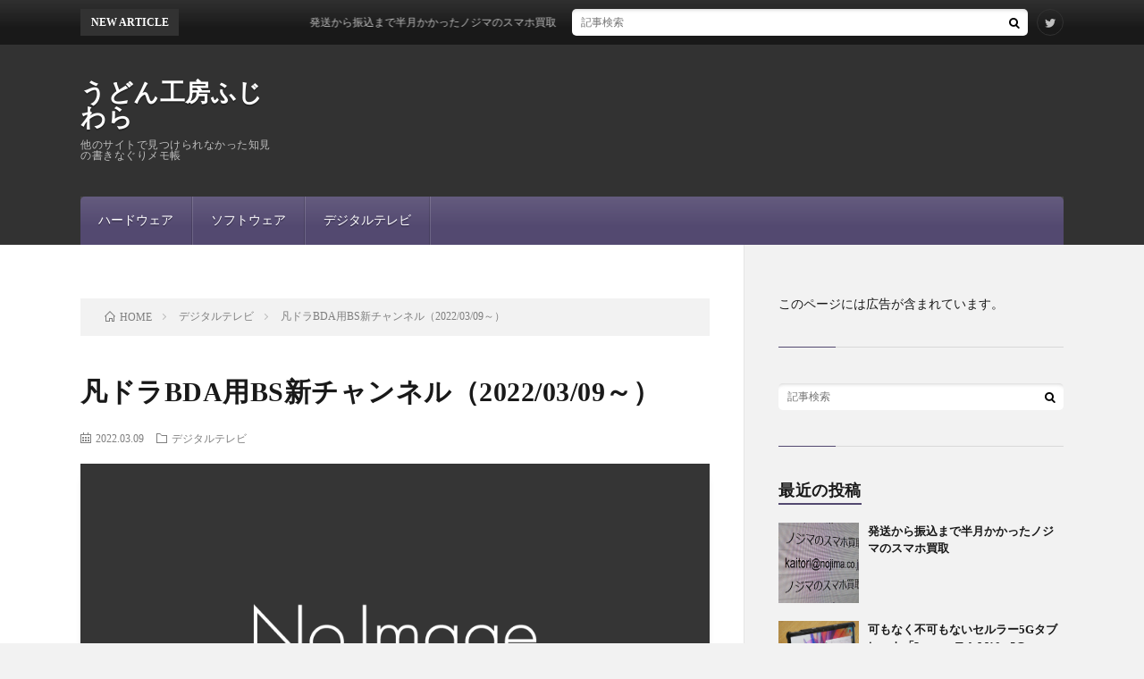

--- FILE ---
content_type: text/html; charset=UTF-8
request_url: https://macchatea.net/archives/959
body_size: 53207
content:
<!DOCTYPE html>
<html lang="ja" prefix="og: http://ogp.me/ns#">
<head prefix="og: http://ogp.me/ns# fb: http://ogp.me/ns/fb# article: http://ogp.me/ns/article#">
<meta charset="UTF-8">
<title>凡ドラBDA用BS新チャンネル（2022/03/09～） │ うどん工房ふじわら</title>
<meta name='robots' content='max-image-preview:large' />
	<style>img:is([sizes="auto" i], [sizes^="auto," i]) { contain-intrinsic-size: 3000px 1500px }</style>
	<link rel='stylesheet' id='urvanov_syntax_highlighter-css' href='https://macchatea.net/wp-content/plugins/urvanov-syntax-highlighter/css/min/urvanov_syntax_highlighter.min.css?ver=2.8.40' type='text/css' media='all' />
<link rel='stylesheet' id='wp-block-library-css' href='https://macchatea.net/wp-includes/css/dist/block-library/style.min.css?ver=6.8.3' type='text/css' media='all' />
<style id='classic-theme-styles-inline-css' type='text/css'>
/*! This file is auto-generated */
.wp-block-button__link{color:#fff;background-color:#32373c;border-radius:9999px;box-shadow:none;text-decoration:none;padding:calc(.667em + 2px) calc(1.333em + 2px);font-size:1.125em}.wp-block-file__button{background:#32373c;color:#fff;text-decoration:none}
</style>
<style id='rinkerg-gutenberg-rinker-style-inline-css' type='text/css'>
.wp-block-create-block-block{background-color:#21759b;color:#fff;padding:2px}

</style>
<style id='global-styles-inline-css' type='text/css'>
:root{--wp--preset--aspect-ratio--square: 1;--wp--preset--aspect-ratio--4-3: 4/3;--wp--preset--aspect-ratio--3-4: 3/4;--wp--preset--aspect-ratio--3-2: 3/2;--wp--preset--aspect-ratio--2-3: 2/3;--wp--preset--aspect-ratio--16-9: 16/9;--wp--preset--aspect-ratio--9-16: 9/16;--wp--preset--color--black: #000000;--wp--preset--color--cyan-bluish-gray: #abb8c3;--wp--preset--color--white: #ffffff;--wp--preset--color--pale-pink: #f78da7;--wp--preset--color--vivid-red: #cf2e2e;--wp--preset--color--luminous-vivid-orange: #ff6900;--wp--preset--color--luminous-vivid-amber: #fcb900;--wp--preset--color--light-green-cyan: #7bdcb5;--wp--preset--color--vivid-green-cyan: #00d084;--wp--preset--color--pale-cyan-blue: #8ed1fc;--wp--preset--color--vivid-cyan-blue: #0693e3;--wp--preset--color--vivid-purple: #9b51e0;--wp--preset--gradient--vivid-cyan-blue-to-vivid-purple: linear-gradient(135deg,rgba(6,147,227,1) 0%,rgb(155,81,224) 100%);--wp--preset--gradient--light-green-cyan-to-vivid-green-cyan: linear-gradient(135deg,rgb(122,220,180) 0%,rgb(0,208,130) 100%);--wp--preset--gradient--luminous-vivid-amber-to-luminous-vivid-orange: linear-gradient(135deg,rgba(252,185,0,1) 0%,rgba(255,105,0,1) 100%);--wp--preset--gradient--luminous-vivid-orange-to-vivid-red: linear-gradient(135deg,rgba(255,105,0,1) 0%,rgb(207,46,46) 100%);--wp--preset--gradient--very-light-gray-to-cyan-bluish-gray: linear-gradient(135deg,rgb(238,238,238) 0%,rgb(169,184,195) 100%);--wp--preset--gradient--cool-to-warm-spectrum: linear-gradient(135deg,rgb(74,234,220) 0%,rgb(151,120,209) 20%,rgb(207,42,186) 40%,rgb(238,44,130) 60%,rgb(251,105,98) 80%,rgb(254,248,76) 100%);--wp--preset--gradient--blush-light-purple: linear-gradient(135deg,rgb(255,206,236) 0%,rgb(152,150,240) 100%);--wp--preset--gradient--blush-bordeaux: linear-gradient(135deg,rgb(254,205,165) 0%,rgb(254,45,45) 50%,rgb(107,0,62) 100%);--wp--preset--gradient--luminous-dusk: linear-gradient(135deg,rgb(255,203,112) 0%,rgb(199,81,192) 50%,rgb(65,88,208) 100%);--wp--preset--gradient--pale-ocean: linear-gradient(135deg,rgb(255,245,203) 0%,rgb(182,227,212) 50%,rgb(51,167,181) 100%);--wp--preset--gradient--electric-grass: linear-gradient(135deg,rgb(202,248,128) 0%,rgb(113,206,126) 100%);--wp--preset--gradient--midnight: linear-gradient(135deg,rgb(2,3,129) 0%,rgb(40,116,252) 100%);--wp--preset--font-size--small: 13px;--wp--preset--font-size--medium: 20px;--wp--preset--font-size--large: 36px;--wp--preset--font-size--x-large: 42px;--wp--preset--spacing--20: 0.44rem;--wp--preset--spacing--30: 0.67rem;--wp--preset--spacing--40: 1rem;--wp--preset--spacing--50: 1.5rem;--wp--preset--spacing--60: 2.25rem;--wp--preset--spacing--70: 3.38rem;--wp--preset--spacing--80: 5.06rem;--wp--preset--shadow--natural: 6px 6px 9px rgba(0, 0, 0, 0.2);--wp--preset--shadow--deep: 12px 12px 50px rgba(0, 0, 0, 0.4);--wp--preset--shadow--sharp: 6px 6px 0px rgba(0, 0, 0, 0.2);--wp--preset--shadow--outlined: 6px 6px 0px -3px rgba(255, 255, 255, 1), 6px 6px rgba(0, 0, 0, 1);--wp--preset--shadow--crisp: 6px 6px 0px rgba(0, 0, 0, 1);}:where(.is-layout-flex){gap: 0.5em;}:where(.is-layout-grid){gap: 0.5em;}body .is-layout-flex{display: flex;}.is-layout-flex{flex-wrap: wrap;align-items: center;}.is-layout-flex > :is(*, div){margin: 0;}body .is-layout-grid{display: grid;}.is-layout-grid > :is(*, div){margin: 0;}:where(.wp-block-columns.is-layout-flex){gap: 2em;}:where(.wp-block-columns.is-layout-grid){gap: 2em;}:where(.wp-block-post-template.is-layout-flex){gap: 1.25em;}:where(.wp-block-post-template.is-layout-grid){gap: 1.25em;}.has-black-color{color: var(--wp--preset--color--black) !important;}.has-cyan-bluish-gray-color{color: var(--wp--preset--color--cyan-bluish-gray) !important;}.has-white-color{color: var(--wp--preset--color--white) !important;}.has-pale-pink-color{color: var(--wp--preset--color--pale-pink) !important;}.has-vivid-red-color{color: var(--wp--preset--color--vivid-red) !important;}.has-luminous-vivid-orange-color{color: var(--wp--preset--color--luminous-vivid-orange) !important;}.has-luminous-vivid-amber-color{color: var(--wp--preset--color--luminous-vivid-amber) !important;}.has-light-green-cyan-color{color: var(--wp--preset--color--light-green-cyan) !important;}.has-vivid-green-cyan-color{color: var(--wp--preset--color--vivid-green-cyan) !important;}.has-pale-cyan-blue-color{color: var(--wp--preset--color--pale-cyan-blue) !important;}.has-vivid-cyan-blue-color{color: var(--wp--preset--color--vivid-cyan-blue) !important;}.has-vivid-purple-color{color: var(--wp--preset--color--vivid-purple) !important;}.has-black-background-color{background-color: var(--wp--preset--color--black) !important;}.has-cyan-bluish-gray-background-color{background-color: var(--wp--preset--color--cyan-bluish-gray) !important;}.has-white-background-color{background-color: var(--wp--preset--color--white) !important;}.has-pale-pink-background-color{background-color: var(--wp--preset--color--pale-pink) !important;}.has-vivid-red-background-color{background-color: var(--wp--preset--color--vivid-red) !important;}.has-luminous-vivid-orange-background-color{background-color: var(--wp--preset--color--luminous-vivid-orange) !important;}.has-luminous-vivid-amber-background-color{background-color: var(--wp--preset--color--luminous-vivid-amber) !important;}.has-light-green-cyan-background-color{background-color: var(--wp--preset--color--light-green-cyan) !important;}.has-vivid-green-cyan-background-color{background-color: var(--wp--preset--color--vivid-green-cyan) !important;}.has-pale-cyan-blue-background-color{background-color: var(--wp--preset--color--pale-cyan-blue) !important;}.has-vivid-cyan-blue-background-color{background-color: var(--wp--preset--color--vivid-cyan-blue) !important;}.has-vivid-purple-background-color{background-color: var(--wp--preset--color--vivid-purple) !important;}.has-black-border-color{border-color: var(--wp--preset--color--black) !important;}.has-cyan-bluish-gray-border-color{border-color: var(--wp--preset--color--cyan-bluish-gray) !important;}.has-white-border-color{border-color: var(--wp--preset--color--white) !important;}.has-pale-pink-border-color{border-color: var(--wp--preset--color--pale-pink) !important;}.has-vivid-red-border-color{border-color: var(--wp--preset--color--vivid-red) !important;}.has-luminous-vivid-orange-border-color{border-color: var(--wp--preset--color--luminous-vivid-orange) !important;}.has-luminous-vivid-amber-border-color{border-color: var(--wp--preset--color--luminous-vivid-amber) !important;}.has-light-green-cyan-border-color{border-color: var(--wp--preset--color--light-green-cyan) !important;}.has-vivid-green-cyan-border-color{border-color: var(--wp--preset--color--vivid-green-cyan) !important;}.has-pale-cyan-blue-border-color{border-color: var(--wp--preset--color--pale-cyan-blue) !important;}.has-vivid-cyan-blue-border-color{border-color: var(--wp--preset--color--vivid-cyan-blue) !important;}.has-vivid-purple-border-color{border-color: var(--wp--preset--color--vivid-purple) !important;}.has-vivid-cyan-blue-to-vivid-purple-gradient-background{background: var(--wp--preset--gradient--vivid-cyan-blue-to-vivid-purple) !important;}.has-light-green-cyan-to-vivid-green-cyan-gradient-background{background: var(--wp--preset--gradient--light-green-cyan-to-vivid-green-cyan) !important;}.has-luminous-vivid-amber-to-luminous-vivid-orange-gradient-background{background: var(--wp--preset--gradient--luminous-vivid-amber-to-luminous-vivid-orange) !important;}.has-luminous-vivid-orange-to-vivid-red-gradient-background{background: var(--wp--preset--gradient--luminous-vivid-orange-to-vivid-red) !important;}.has-very-light-gray-to-cyan-bluish-gray-gradient-background{background: var(--wp--preset--gradient--very-light-gray-to-cyan-bluish-gray) !important;}.has-cool-to-warm-spectrum-gradient-background{background: var(--wp--preset--gradient--cool-to-warm-spectrum) !important;}.has-blush-light-purple-gradient-background{background: var(--wp--preset--gradient--blush-light-purple) !important;}.has-blush-bordeaux-gradient-background{background: var(--wp--preset--gradient--blush-bordeaux) !important;}.has-luminous-dusk-gradient-background{background: var(--wp--preset--gradient--luminous-dusk) !important;}.has-pale-ocean-gradient-background{background: var(--wp--preset--gradient--pale-ocean) !important;}.has-electric-grass-gradient-background{background: var(--wp--preset--gradient--electric-grass) !important;}.has-midnight-gradient-background{background: var(--wp--preset--gradient--midnight) !important;}.has-small-font-size{font-size: var(--wp--preset--font-size--small) !important;}.has-medium-font-size{font-size: var(--wp--preset--font-size--medium) !important;}.has-large-font-size{font-size: var(--wp--preset--font-size--large) !important;}.has-x-large-font-size{font-size: var(--wp--preset--font-size--x-large) !important;}
:where(.wp-block-post-template.is-layout-flex){gap: 1.25em;}:where(.wp-block-post-template.is-layout-grid){gap: 1.25em;}
:where(.wp-block-columns.is-layout-flex){gap: 2em;}:where(.wp-block-columns.is-layout-grid){gap: 2em;}
:root :where(.wp-block-pullquote){font-size: 1.5em;line-height: 1.6;}
</style>
<link rel='stylesheet' id='yyi_rinker_stylesheet-css' href='https://macchatea.net/wp-content/plugins/yyi-rinker/css/style.css?v=1.11.1&#038;ver=6.8.3' type='text/css' media='all' />
<link rel='stylesheet' id='ligature-symbols-css' href='https://macchatea.net/wp-content/plugins/gianism/assets/css/lsf.css?ver=2.11' type='text/css' media='all' />
<link rel='stylesheet' id='gianism-css' href='https://macchatea.net/wp-content/plugins/gianism/assets/css/gianism-style.css?ver=5.3.0' type='text/css' media='all' />
<script type="text/javascript" src="https://macchatea.net/wp-includes/js/jquery/jquery.min.js?ver=3.7.1" id="jquery-core-js"></script>
<script type="text/javascript" src="https://macchatea.net/wp-includes/js/jquery/jquery-migrate.min.js?ver=3.4.1" id="jquery-migrate-js"></script>
<script type="text/javascript" id="urvanov_syntax_highlighter_js-js-extra">
/* <![CDATA[ */
var UrvanovSyntaxHighlighterSyntaxSettings = {"version":"2.8.40","is_admin":"0","ajaxurl":"https:\/\/macchatea.net\/wp-admin\/admin-ajax.php","prefix":"urvanov-syntax-highlighter-","setting":"urvanov-syntax-highlighter-setting","selected":"urvanov-syntax-highlighter-setting-selected","changed":"urvanov-syntax-highlighter-setting-changed","special":"urvanov-syntax-highlighter-setting-special","orig_value":"data-orig-value","debug":""};
var UrvanovSyntaxHighlighterSyntaxStrings = {"copy":"Copied to the clipboard","minimize":"Click To Expand Code"};
/* ]]> */
</script>
<script type="text/javascript" src="https://macchatea.net/wp-content/plugins/urvanov-syntax-highlighter/js/min/urvanov_syntax_highlighter.min.js?ver=2.8.40" id="urvanov_syntax_highlighter_js-js"></script>
<script type="text/javascript" src="https://macchatea.net/wp-content/plugins/yyi-rinker/js/event-tracking.js?v=1.11.1" id="yyi_rinker_event_tracking_script-js"></script>
<script type="text/javascript" src="https://macchatea.net/wp-content/plugins/yyi-rinker/js/front.js?v=1.11.1" id="yyi_rinker_front_script-js"></script>
<link rel="https://api.w.org/" href="https://macchatea.net/wp-json/" /><link rel="alternate" title="JSON" type="application/json" href="https://macchatea.net/wp-json/wp/v2/posts/959" /><link rel="canonical" href="https://macchatea.net/archives/959" />
<link rel="alternate" title="oEmbed (JSON)" type="application/json+oembed" href="https://macchatea.net/wp-json/oembed/1.0/embed?url=https%3A%2F%2Fmacchatea.net%2Farchives%2F959" />
<link rel="alternate" title="oEmbed (XML)" type="text/xml+oembed" href="https://macchatea.net/wp-json/oembed/1.0/embed?url=https%3A%2F%2Fmacchatea.net%2Farchives%2F959&#038;format=xml" />
<style>
.yyi-rinker-images {
    display: flex;
    justify-content: center;
    align-items: center;
    position: relative;

}
div.yyi-rinker-image img.yyi-rinker-main-img.hidden {
    display: none;
}

.yyi-rinker-images-arrow {
    cursor: pointer;
    position: absolute;
    top: 50%;
    display: block;
    margin-top: -11px;
    opacity: 0.6;
    width: 22px;
}

.yyi-rinker-images-arrow-left{
    left: -10px;
}
.yyi-rinker-images-arrow-right{
    right: -10px;
}

.yyi-rinker-images-arrow-left.hidden {
    display: none;
}

.yyi-rinker-images-arrow-right.hidden {
    display: none;
}
div.yyi-rinker-contents.yyi-rinker-design-tate  div.yyi-rinker-box{
    flex-direction: column;
}

div.yyi-rinker-contents.yyi-rinker-design-slim div.yyi-rinker-box .yyi-rinker-links {
    flex-direction: column;
}

div.yyi-rinker-contents.yyi-rinker-design-slim div.yyi-rinker-info {
    width: 100%;
}

div.yyi-rinker-contents.yyi-rinker-design-slim .yyi-rinker-title {
    text-align: center;
}

div.yyi-rinker-contents.yyi-rinker-design-slim .yyi-rinker-links {
    text-align: center;
}
div.yyi-rinker-contents.yyi-rinker-design-slim .yyi-rinker-image {
    margin: auto;
}

div.yyi-rinker-contents.yyi-rinker-design-slim div.yyi-rinker-info ul.yyi-rinker-links li {
	align-self: stretch;
}
div.yyi-rinker-contents.yyi-rinker-design-slim div.yyi-rinker-box div.yyi-rinker-info {
	padding: 0;
}
div.yyi-rinker-contents.yyi-rinker-design-slim div.yyi-rinker-box {
	flex-direction: column;
	padding: 14px 5px 0;
}

.yyi-rinker-design-slim div.yyi-rinker-box div.yyi-rinker-info {
	text-align: center;
}

.yyi-rinker-design-slim div.price-box span.price {
	display: block;
}

div.yyi-rinker-contents.yyi-rinker-design-slim div.yyi-rinker-info div.yyi-rinker-title a{
	font-size:16px;
}

div.yyi-rinker-contents.yyi-rinker-design-slim ul.yyi-rinker-links li.amazonkindlelink:before,  div.yyi-rinker-contents.yyi-rinker-design-slim ul.yyi-rinker-links li.amazonlink:before,  div.yyi-rinker-contents.yyi-rinker-design-slim ul.yyi-rinker-links li.rakutenlink:before, div.yyi-rinker-contents.yyi-rinker-design-slim ul.yyi-rinker-links li.yahoolink:before, div.yyi-rinker-contents.yyi-rinker-design-slim ul.yyi-rinker-links li.mercarilink:before {
	font-size:12px;
}

div.yyi-rinker-contents.yyi-rinker-design-slim ul.yyi-rinker-links li a {
	font-size: 13px;
}
.entry-content ul.yyi-rinker-links li {
	padding: 0;
}

div.yyi-rinker-contents .yyi-rinker-attention.attention_desing_right_ribbon {
    width: 89px;
    height: 91px;
    position: absolute;
    top: -1px;
    right: -1px;
    left: auto;
    overflow: hidden;
}

div.yyi-rinker-contents .yyi-rinker-attention.attention_desing_right_ribbon span {
    display: inline-block;
    width: 146px;
    position: absolute;
    padding: 4px 0;
    left: -13px;
    top: 12px;
    text-align: center;
    font-size: 12px;
    line-height: 24px;
    -webkit-transform: rotate(45deg);
    transform: rotate(45deg);
    box-shadow: 0 1px 3px rgba(0, 0, 0, 0.2);
}

div.yyi-rinker-contents .yyi-rinker-attention.attention_desing_right_ribbon {
    background: none;
}
.yyi-rinker-attention.attention_desing_right_ribbon .yyi-rinker-attention-after,
.yyi-rinker-attention.attention_desing_right_ribbon .yyi-rinker-attention-before{
display:none;
}
div.yyi-rinker-use-right_ribbon div.yyi-rinker-title {
    margin-right: 2rem;
}

				</style><link rel="stylesheet" href="https://macchatea.net/wp-content/themes/lionblog/style.css">
<link rel="stylesheet" href="https://macchatea.net/wp-content/themes/lionblog/css/content.css">
<link rel="stylesheet" href="https://macchatea.net/wp-content/themes/lionblog-child/style.css">
<link rel="stylesheet" href="https://macchatea.net/wp-content/themes/lionblog/css/icon.css">
<link rel="stylesheet" href="https://fonts.googleapis.com/css?family=Lato:400,700,900">
<meta http-equiv="X-UA-Compatible" content="IE=edge">
<meta name="viewport" content="width=device-width, initial-scale=1, shrink-to-fit=no">
<link rel="dns-prefetch" href="//www.google.com">
<link rel="dns-prefetch" href="//www.google-analytics.com">
<link rel="dns-prefetch" href="//fonts.googleapis.com">
<link rel="dns-prefetch" href="//fonts.gstatic.com">
<link rel="dns-prefetch" href="//pagead2.googlesyndication.com">
<link rel="dns-prefetch" href="//googleads.g.doubleclick.net">
<link rel="dns-prefetch" href="//www.gstatic.com">
<style>
.content h2{color:#191919;}
.content h2:first-letter{
	font-size:3.2rem;
	padding-bottom:5px;
	border-bottom:3px solid;
	color:#63acb7;
}
.content h3{
	padding:20px;
	color:#191919;
	border: 1px solid #E5E5E5;
	border-left: 5px solid #63acb7;
}
</style>
<link rel="icon" href="https://macchatea.net/media/6w2XP0Q_400x400.jpg" sizes="32x32" />
<link rel="icon" href="https://macchatea.net/media/6w2XP0Q_400x400.jpg" sizes="192x192" />
<link rel="apple-touch-icon" href="https://macchatea.net/media/6w2XP0Q_400x400.jpg" />
<meta name="msapplication-TileImage" content="https://macchatea.net/media/6w2XP0Q_400x400.jpg" />
		<style type="text/css" id="wp-custom-css">
			body{
	font-family: "BIZ UDPGothic";
}
@import url('https://fonts.googleapis.com/css2?family=BIZ+UDPGothic&display=swap');		</style>
		<meta property="og:site_name" content="うどん工房ふじわら" />
<meta property="og:type" content="article" />
<meta property="og:title" content="凡ドラBDA用BS新チャンネル（2022/03/09～）" />
<meta property="og:description" content="W3PEをBondriver_BDAで使っているのでそのメモ。 元ファイルは「BDASpecial-PlexPX/doc/BonDriver_PlexPX_S.ini」。 [TuningSpace00] TuningSpaceName=&#" />
<meta property="og:url" content="https://macchatea.net/archives/959" />
<meta property="og:image" content="https://udon.fujiwarahaji.me/media/logo_blog.png" />
<meta name="twitter:card" content="summary_large_image" />

<script>
  (function(i,s,o,g,r,a,m){i['GoogleAnalyticsObject']=r;i[r]=i[r]||function(){
  (i[r].q=i[r].q||[]).push(arguments)},i[r].l=1*new Date();a=s.createElement(o),
  m=s.getElementsByTagName(o)[0];a.async=1;a.src=g;m.parentNode.insertBefore(a,m)
  })(window,document,'script','https://www.google-analytics.com/analytics.js','ga');

  ga('create', 'UA-69909760-3', 'auto');
  ga('send', 'pageview');
</script>

<script data-ad-client="ca-pub-0271307712961558" async src="https://pagead2.googlesyndication.com/pagead/js/adsbygoogle.js"></script>

<!-- Global site tag (gtag.js) - Google Analytics -->
<script async src="https://www.googletagmanager.com/gtag/js?id=G-XSV1YHYG54"></script>
<script>
  window.dataLayer = window.dataLayer || [];
  function gtag(){dataLayer.push(arguments);}
  gtag('js', new Date());

  gtag('config', 'G-XSV1YHYG54');
</script>

<script type="text/javascript">
    amzn_assoc_ad_type = "link_enhancement_widget";
    amzn_assoc_tracking_id = "udonkobo-22";
    amzn_assoc_linkid = "9fdd7bf14f0c706b80d188936b67ab98";
    amzn_assoc_placement = "";
    amzn_assoc_marketplace = "amazon";
    amzn_assoc_region = "JP";
</script>
<script src="//ws-fe.amazon-adsystem.com/widgets/q?ServiceVersion=20070822&Operation=GetScript&ID=OneJS&WS=1&MarketPlace=JP"></script>
</head>
<body data-rsssl=1 class="t-dark t-purple t-rich">

    
  <!--l-header-->
  <header class="l-header">
    
    <!--l-hMain-->
    <div class="l-hMain">
      <div class="container">
      
        <div class="siteTitle">
	              <p class="siteTitle__big u-txtShdw"><a class="siteTitle__link" href="https://macchatea.net">うどん工房ふじわら</a></p>          <p class="siteTitle__small">他のサイトで見つけられなかった知見の書きなぐりメモ帳</p>	            </div>
      

	              <div class="adHeader">
	        <script async src="https://pagead2.googlesyndication.com/pagead/js/adsbygoogle.js?client=ca-pub-0271307712961558"
     crossorigin="anonymous"></script>
<!-- うどん工房トップレスポンシブ -->
<ins class="adsbygoogle"
     style="display:inline-block;width:728px;height:90px"
     data-ad-client="ca-pub-0271307712961558"
     data-ad-slot="1468330201"></ins>
<script>
     (adsbygoogle = window.adsbygoogle || []).push({});
</script>
          </div>
	          
      
        <nav class="globalNavi">
        <input class="globalNavi__toggle" id="globalNavi__toggle" type="checkbox" value="none">
        <label class="globalNavi__switch" for="globalNavi__toggle"></label>
	    <ul class="globalNavi__list u-txtShdw"><li id="menu-item-155" class="menu-item menu-item-type-taxonomy menu-item-object-category menu-item-155"><a href="https://macchatea.net/archives/category/hardware">ハードウェア</a></li>
<li id="menu-item-156" class="menu-item menu-item-type-taxonomy menu-item-object-category menu-item-156"><a href="https://macchatea.net/archives/category/software">ソフトウェア</a></li>
<li id="menu-item-157" class="menu-item menu-item-type-taxonomy menu-item-object-category current-post-ancestor current-menu-parent current-post-parent menu-item-157"><a href="https://macchatea.net/archives/category/dtv">デジタルテレビ</a></li>
</ul>
	            </nav>
       
      </div>
    </div>
    <!-- /l-hMain -->
    
    
    <!-- l-hExtra -->
		    <div class="l-hExtra">
      <div class="container">
        
        <div class="marquee">
          <div class="marquee__title">NEW ARTICLE</div>
          <div class="marquee__item">
		  		              <a class="marquee__link" href="https://macchatea.net/archives/1751">発送から振込まで半月かかったノジマのスマホ買取</a>
		  		            </div>
        </div>

        <div class="socialSearch">
                        <div class="searchBox">
        <form class="searchBox__form" method="get" target="_top" action="https://macchatea.net/" >
          <input class="searchBox__input" type="text" maxlength="50" name="s" placeholder="記事検索"><button class="searchBox__submit icon-search" type="submit" value="search"> </button>
        </form>
      </div>                
	                      <ul class="socialSearch__list">
		              <li class="socialSearch__item"><a class="socialSearch__link icon-twitter" href="https://twitter.com/maccha_pie"></a></li>
		            </ul>
                </div>
     
      </div>
    </div>
        <!-- /l-hExtra -->
    
  </header>
  <!--/l-header-->
  
   
  <!-- l-wrapper -->
  <div class="l-wrapper">
	
    <!-- l-main -->
    <main class="l-main">
	
	  <div class="breadcrumb" ><div class="container" ><ul class="breadcrumb__list"><li class="breadcrumb__item" itemscope itemtype="http://data-vocabulary.org/Breadcrumb"><a href="https://macchatea.net/" itemprop="url"><span class="icon-home" itemprop="title">HOME</span></a></li><li class="breadcrumb__item" itemscope itemtype="http://data-vocabulary.org/Breadcrumb"><a href="https://macchatea.net/archives/category/dtv" itemprop="url"><span itemprop="title">デジタルテレビ</span></a></li><li class="breadcrumb__item">凡ドラBDA用BS新チャンネル（2022/03/09～）</li></ul></div></div>      
      <article>
      <!-- heading-dateList -->
      <h1 class="heading heading-primary">凡ドラBDA用BS新チャンネル（2022/03/09～）</h1>
      
      <ul class="dateList dateList-single">
        <li class="dateList__item icon-calendar">2022.03.09</li>        <li class="dateList__item icon-folder"><a href="https://macchatea.net/archives/category/dtv" rel="category tag">デジタルテレビ</a></li>
              </ul>
      <!-- /heading-dateList -->


      
	        <!-- アイキャッチ -->
      <div class="eyecatch eyecatch-single">

                  <img src="https://macchatea.net/wp-content/themes/lionblog/img/img_no.gif" alt="NO IMAGE" width="890" height="500" >
		  		
		        
      </div>
      <!-- /アイキャッチ -->
	        
	  

      
      
	        <!-- 記事上シェアボタン -->
        <aside>
<ul class="socialList">
<li class="socialList__item"><a class="socialList__link icon-facebook" href="http://www.facebook.com/sharer.php?u=https%3A%2F%2Fmacchatea.net%2Farchives%2F959&amp;t=%E5%87%A1%E3%83%89%E3%83%A9BDA%E7%94%A8BS%E6%96%B0%E3%83%81%E3%83%A3%E3%83%B3%E3%83%8D%E3%83%AB%EF%BC%882022%2F03%2F09%EF%BD%9E%EF%BC%89" target="_blank" title="Facebookで共有"></a></li><li class="socialList__item"><a class="socialList__link icon-twitter" href="http://twitter.com/intent/tweet?text=%E5%87%A1%E3%83%89%E3%83%A9BDA%E7%94%A8BS%E6%96%B0%E3%83%81%E3%83%A3%E3%83%B3%E3%83%8D%E3%83%AB%EF%BC%882022%2F03%2F09%EF%BD%9E%EF%BC%89&amp;https%3A%2F%2Fmacchatea.net%2Farchives%2F959&amp;url=https%3A%2F%2Fmacchatea.net%2Farchives%2F959" target="_blank" title="Twitterで共有"></a></li><li class="socialList__item"><a class="socialList__link icon-google" href="https://plus.google.com/share?url=https%3A%2F%2Fmacchatea.net%2Farchives%2F959" target="_blank" title="Google+で共有"></a></li><li class="socialList__item"><a class="socialList__link icon-hatebu" href="http://b.hatena.ne.jp/add?mode=confirm&amp;url=https%3A%2F%2Fmacchatea.net%2Farchives%2F959&amp;title=%E5%87%A1%E3%83%89%E3%83%A9BDA%E7%94%A8BS%E6%96%B0%E3%83%81%E3%83%A3%E3%83%B3%E3%83%8D%E3%83%AB%EF%BC%882022%2F03%2F09%EF%BD%9E%EF%BC%89" target="_blank" data-hatena-bookmark-title="https%3A%2F%2Fmacchatea.net%2Farchives%2F959" title="このエントリーをはてなブックマークに追加"></a></li><li class="socialList__item"><a class="socialList__link icon-pocket" href="http://getpocket.com/edit?url=https%3A%2F%2Fmacchatea.net%2Farchives%2F959" target="_blank" title="pocketで共有"></a></li><li class="socialList__item"><a class="socialList__link icon-line" href="http://line.naver.jp/R/msg/text/?%E5%87%A1%E3%83%89%E3%83%A9BDA%E7%94%A8BS%E6%96%B0%E3%83%81%E3%83%A3%E3%83%B3%E3%83%8D%E3%83%AB%EF%BC%882022%2F03%2F09%EF%BD%9E%EF%BC%89%0D%0Ahttps%3A%2F%2Fmacchatea.net%2Farchives%2F959" target="_blank" title="LINEで送る"></a></li></ul>
</aside>
	  <!-- /記事上シェアボタン -->
	  
	        
            
      
	        <section class="content">
	    <p>W3PEをBondriver_BDAで使っているのでそのメモ。</p>
<p><span id="more-959"></span></p>
<p>元ファイルは「<a href="https://github.com/radi-sh/BDASpecial-PlexPX/blob/master/doc/BonDriver_PlexPX_S.ini">BDASpecial-PlexPX/doc/BonDriver_PlexPX_S.ini</a>」。</p>
<blockquote>[TuningSpace00]
<p>TuningSpaceName=&#8221;BS&#8221;<br />
CH000=1,11727.480,R,0,BS01/TS0,0x0,0x4010 ;BS朝日<br />
CH001=1,11727.480,R,0,BS01/TS1,0x0,0x4011 ;BS-TBS<br />
CH002=1,11727.480,R,0,BS01/TS2,0x0,0x4012 ;BSテレ東<br />
CH003=1,11765.840,R,0,BS03/TS0,0x0,0x4030 ;WOWOWプライム<br />
CH004=1,11765.840,R,0,BS03/TS1,0x0,0x4031 ;NHKBSP<br />
;CH005=1,11765.840,R,0,BS03/TS2,0x0,0x4632<br />
CH006=1,11804.200,R,0,BS05/TS0,0x0,0x4450 ;WOWOWライブ<br />
CH007=1,11804.200,R,0,BS05/TS1,0x0,0x4451 ;WOWOWシネマ<br />
CH008=1,11880.920,R,0,BS09/TS0,0x0,0x4090 ;BS11<br />
CH009=1,11880.920,R,0,BS09/TS1,0x0,0x4091 ;スターチャンネル1<br />
CH010=1,11880.920,R,0,BS09/TS2,0x0,0x4092 ;BS12<br />
CH011=1,11919.280,R,0,BS11/TS1,0x0,0x46b1 ;BSスカパー<br />
CH012=1,11919.280,R,0,BS11/TS2,0x0,0x46b2 ;放送大学TV/R<br />
CH013=1,11919.280,R,0,BS11/TS3,0x0,0x46b3 ;BS釣りビジョン<br />
CH014=1,11957.640,R,0,BS13/TS0,0x0,0x40d0 ;BS日テレ<br />
CH015=1,11957.640,R,0,BS13/TS1,0x0,0x40d1 ;BSフジ<br />
CH016=1,11957.640,R,0,BS13/TS2,0x0,0x46d2 ;BSアニマックス<br />
CH017=1,11996.000,R,0,BS15/TS0,0x0,0x40f1 ;NHKBS1<br />
CH018=1,11996.000,R,0,BS15/TS1,0x0,0x40f2 ;スターチャンネル2、3<br />
CH019=1,12072.720,R,0,BS19/TS0,0x0,0x4730 ;JSPORTS4<br />
CH020=1,12072.720,R,0,BS19/TS1,0x0,0x4731 ;JSPORTS1<br />
CH021=1,12072.720,R,0,BS19/TS2,0x0,0x4732 ;JSPORTS2<br />
CH022=1,12072.720,R,0,BS19/TS3,0x0,0x4733 ;JSPORTS3<br />
CH023=1,12111.080,R,0,BS21/TS0,0x0,0x4750 ;WOWOWプラス<br />
CH024=1,12111.080,R,0,BS21/TS1,0x0,0x4751 ;日本映画専門ch<br />
CH025=1,12111.080,R,0,BS21/TS2,0x0,0x4752 ;グリーンチャンネル<br />
CH026=1,12149.440,R,0,BS23/TS0,0x0,0x4770 ;ディズニーch<br />
CH027=1,12149.440,R,0,BS23/TS1,0x0,0x4971 ;BSよしもと<br />
CH028=1,12149.440,R,0,BS23/TS2,0x0,0x4972 ;BSJapanext<br />
CH029=1,12149.440,R,0,BS23/TS3,0x0,0x4973 ;BS松竹東急</p></blockquote>
<p>CH005はディズニーch（旧・SD）の残骸。</p>
<p>新チャンネルに関してはTSIDが連番になっておらず、0x4971～0x4973になってるので結構躓くかも。</p>
      </section>
	  
      
	        <!-- 記事下シェアボタン -->
        <aside>
<ul class="socialList">
<li class="socialList__item"><a class="socialList__link icon-facebook" href="http://www.facebook.com/sharer.php?u=https%3A%2F%2Fmacchatea.net%2Farchives%2F959&amp;t=%E5%87%A1%E3%83%89%E3%83%A9BDA%E7%94%A8BS%E6%96%B0%E3%83%81%E3%83%A3%E3%83%B3%E3%83%8D%E3%83%AB%EF%BC%882022%2F03%2F09%EF%BD%9E%EF%BC%89" target="_blank" title="Facebookで共有"></a></li><li class="socialList__item"><a class="socialList__link icon-twitter" href="http://twitter.com/intent/tweet?text=%E5%87%A1%E3%83%89%E3%83%A9BDA%E7%94%A8BS%E6%96%B0%E3%83%81%E3%83%A3%E3%83%B3%E3%83%8D%E3%83%AB%EF%BC%882022%2F03%2F09%EF%BD%9E%EF%BC%89&amp;https%3A%2F%2Fmacchatea.net%2Farchives%2F959&amp;url=https%3A%2F%2Fmacchatea.net%2Farchives%2F959" target="_blank" title="Twitterで共有"></a></li><li class="socialList__item"><a class="socialList__link icon-google" href="https://plus.google.com/share?url=https%3A%2F%2Fmacchatea.net%2Farchives%2F959" target="_blank" title="Google+で共有"></a></li><li class="socialList__item"><a class="socialList__link icon-hatebu" href="http://b.hatena.ne.jp/add?mode=confirm&amp;url=https%3A%2F%2Fmacchatea.net%2Farchives%2F959&amp;title=%E5%87%A1%E3%83%89%E3%83%A9BDA%E7%94%A8BS%E6%96%B0%E3%83%81%E3%83%A3%E3%83%B3%E3%83%8D%E3%83%AB%EF%BC%882022%2F03%2F09%EF%BD%9E%EF%BC%89" target="_blank" data-hatena-bookmark-title="https%3A%2F%2Fmacchatea.net%2Farchives%2F959" title="このエントリーをはてなブックマークに追加"></a></li><li class="socialList__item"><a class="socialList__link icon-pocket" href="http://getpocket.com/edit?url=https%3A%2F%2Fmacchatea.net%2Farchives%2F959" target="_blank" title="pocketで共有"></a></li><li class="socialList__item"><a class="socialList__link icon-line" href="http://line.naver.jp/R/msg/text/?%E5%87%A1%E3%83%89%E3%83%A9BDA%E7%94%A8BS%E6%96%B0%E3%83%81%E3%83%A3%E3%83%B3%E3%83%8D%E3%83%AB%EF%BC%882022%2F03%2F09%EF%BD%9E%EF%BC%89%0D%0Ahttps%3A%2F%2Fmacchatea.net%2Farchives%2F959" target="_blank" title="LINEで送る"></a></li></ul>
</aside>
	  <!-- /記事下シェアボタン -->
	        
      
      

	        <!-- 前次記事エリア -->
	  <ul class="prevNext">
        	      <li class="prevNext__item prevNext__item-prev">
            <div class="prevNext__pop">前の記事</div>
	        <a class="prevNext__imgLink" href="https://macchatea.net/archives/953" title="モダンスタンバイを無効化できない環境でスリープ中の冷却ファン（ネット接続）を止める">
					      <img src="https://macchatea.net/media/SnapCrab_電源オプション_2022-3-5_19-44-29_No-00.png" alt="モダンスタンバイを無効化できない環境でスリープ中の冷却ファン（ネット接続）を止める" width="87" height="96" >
			  		    	        </a>
	        <h3 class="prevNext__title">
	          <a href="https://macchatea.net/archives/953">モダンスタンバイを無効化できない環境でスリープ中の冷却ファン（ネット接続）を止める</a>
              <span class="icon-calendar">2022.03.05</span>	        </h3>
	      </li>
                	      <li class="prevNext__item prevNext__item-next">
            <div class="prevNext__pop">次の記事</div>
	        <a class="prevNext__imgLink" href="https://macchatea.net/archives/1000" title="トラモジ用PCチューナーのまとめと録画の雑記">
			              <img src="https://macchatea.net/wp-content/themes/lionblog/img/img_no_thumbnail.gif" alt="NO IMAGE" width="160" height="160" >
			  		
		    	        </a>
	        <h3 class="prevNext__title">
	          <a href="https://macchatea.net/archives/1000">トラモジ用PCチューナーのまとめと録画の雑記</a>
	          <span class="icon-calendar">2022.04.19</span>	        </h3>
	      </li>
        	  </ul>
      <!-- /前次記事エリア -->
	        
      
	        
            
      

      	        <!-- ダブルレクタングル広告 -->
	  <aside class="rectangle">
	    <div class="rectangle__item rectangle__item-left">
          <script async src="https://pagead2.googlesyndication.com/pagead/js/adsbygoogle.js?client=ca-pub-0271307712961558"
     crossorigin="anonymous"></script>
<!-- うどん工房フッター -->
<ins class="adsbygoogle"
     style="display:block"
     data-ad-client="ca-pub-0271307712961558"
     data-ad-slot="3552374101"
     data-ad-format="auto"
     data-full-width-responsive="true"></ins>
<script>
     (adsbygoogle = window.adsbygoogle || []).push({});
</script>	    </div>
	    <div class="rectangle__item rectangle__item-right">
          <script async src="https://pagead2.googlesyndication.com/pagead/js/adsbygoogle.js?client=ca-pub-0271307712961558"
     crossorigin="anonymous"></script>
<!-- うどん工房フッター -->
<ins class="adsbygoogle"
     style="display:block"
     data-ad-client="ca-pub-0271307712961558"
     data-ad-slot="3552374101"
     data-ad-format="auto"
     data-full-width-responsive="true"></ins>
<script>
     (adsbygoogle = window.adsbygoogle || []).push({});
</script>	    </div>
        <h2 class="rectangle__title">Advertisement</h2>
	  </aside>
      <!-- /ダブルレクタングル広告 -->
            

	  
	  	  


	  
	        <!-- 関連記事 -->
	  <aside class="related"><h2 class="heading heading-secondary">関連する記事</h2><ul class="related__list">	      <li class="related__item">
	        <a class="related__imgLink" href="https://macchatea.net/archives/1117" title="無人の家にリモート録画鯖を置いたはなし">
					      <img src="https://macchatea.net/media/20220730_084239.jpg" alt="無人の家にリモート録画鯖を置いたはなし" width="128" height="96" >
			  		    	        </a>
	        <h3 class="related__title">
	          <a href="https://macchatea.net/archives/1117">無人の家にリモート録画鯖を置いたはなし</a>
              <span class="icon-calendar">2022.08.29</span>	        </h3>
	        <p class="related__contents">知り合いの家にリモート操作で使う用の録画鯖を設置したのでそのログです[…]</p>
	      </li>
	  		      <li class="related__item">
	        <a class="related__imgLink" href="https://macchatea.net/archives/1154" title="録画鯖再構築メモ">
			              <img src="https://macchatea.net/wp-content/themes/lionblog/img/img_no_thumbnail.gif" alt="NO IMAGE" width="160" height="160" >
			  		
		    	        </a>
	        <h3 class="related__title">
	          <a href="https://macchatea.net/archives/1154">録画鯖再構築メモ</a>
              <span class="icon-calendar">2022.10.07</span>	        </h3>
	        <p class="related__contents">録画鯖をSSD化してついでにクリーンインストールしなおしたのでそのログを残しておく。 数年後の自分に役立つように。[…]</p>
	      </li>
	  		      <li class="related__item">
	        <a class="related__imgLink" href="https://macchatea.net/archives/780" title="NicojCatch + NicoJK で新ニコニコ実況のログ自動保存＆自動再生">
					      <img src="https://macchatea.net/media/SnapCrab_NoName_2020-12-17_16-5-19_No-00.jpg" alt="NicojCatch + NicoJK で新ニコニコ実況のログ自動保存＆自動再生" width="128" height="78" >
			  		    	        </a>
	        <h3 class="related__title">
	          <a href="https://macchatea.net/archives/780">NicojCatch + NicoJK で新ニコニコ実況のログ自動保存＆自動再生</a>
              <span class="icon-calendar">2020.12.17</span>	        </h3>
	        <p class="related__contents">昨日よりはじまったニコニコ生放送版のニコニコ実況（いわゆる新ニコニコ実況）のログ保存をやってみる。 3週間のログ保存期限があるので正直自動で回収しない[…]</p>
	      </li>
	  	</ul></aside>	        <!-- /関連記事 -->
	  	  


	  
	        <!-- コメント -->
                    <aside class="comments">
        		
				
			<div id="respond" class="comment-respond">
		<h2 class="heading heading-secondary">コメントを書く <small><a rel="nofollow" id="cancel-comment-reply-link" href="/archives/959#respond" style="display:none;">コメントをキャンセル</a></small></h2><form action="https://macchatea.net/wp-comments-post.php" method="post" id="commentform" class="comment-form"><p class="comment-notes"><span id="email-notes">メールアドレスが公開されることはありません。</span> <span class="required-field-message"><span class="required">※</span> が付いている欄は必須項目です</span></p><p class="comment-form-comment"><label for="comment">コメント</label><textarea id="comment" name="comment" cols="45" rows="8" maxlength="65525" required="required"></textarea></p><p class="comment-form-author"><label for="author">名前</label> <input id="author" name="author" type="text" value="" size="30" maxlength="245" autocomplete="name" /></p>
<p class="comment-form-email"><label for="email">メール</label> <input id="email" name="email" type="text" value="" size="30" maxlength="100" aria-describedby="email-notes" autocomplete="email" /></p>
<p class="comment-form-url"><label for="url">サイト</label> <input id="url" name="url" type="text" value="" size="30" maxlength="200" autocomplete="url" /></p>
<p><img src="https://macchatea.net/wp-content/siteguard/1442671809.png" alt="CAPTCHA"></p><p><label for="siteguard_captcha">上に表示された文字を入力してください。</label><br /><input type="text" name="siteguard_captcha" id="siteguard_captcha" class="input" value="" size="10" aria-required="true" /><input type="hidden" name="siteguard_captcha_prefix" id="siteguard_captcha_prefix" value="1442671809" /></p><p class="form-submit"><input name="submit" type="submit" id="submit" class="submit" value="コメントを送信" /> <input type='hidden' name='comment_post_ID' value='959' id='comment_post_ID' />
<input type='hidden' name='comment_parent' id='comment_parent' value='0' />
</p></form>	</div><!-- #respond -->
	      </aside>
            <!-- /コメント -->
	  	  

	  
	        <!-- PVカウンター -->
        	  <!-- /PVカウンター -->
	        </article>
      
      
    </main>
    <!-- /l-main -->

    
	    <!-- l-sidebar -->
          <div class="l-sidebar">
	  
	          <aside class="widget">
<p>このページには広告が含まれています。</p>
</aside><aside class="widget">      <div class="searchBox">
        <form class="searchBox__form" method="get" target="_top" action="https://macchatea.net/" >
          <input class="searchBox__input" type="text" maxlength="50" name="s" placeholder="記事検索"><button class="searchBox__submit icon-search" type="submit" value="search"> </button>
        </form>
      </div></aside><aside class="widget"><h2 class="heading heading-widget">最近の投稿</h2>            <ol class="imgListWidget">
                              
              <li class="imgListWidget__item">
                                  <a class="imgListWidget__borderBox" href="https://macchatea.net/archives/1751" title="発送から振込まで半月かかったノジマのスマホ買取"><span>
                                      <img width="128" height="96" src="https://macchatea.net/media/20250626_210900.jpg" class="attachment-thumbnail size-thumbnail wp-post-image" alt="" decoding="async" loading="lazy" />                                    </span></a>
                                <h3 class="imgListWidget__title">
                  <a href="https://macchatea.net/archives/1751">発送から振込まで半月かかったノジマのスマホ買取</a>
                                  </h3>
              </li>
                              
              <li class="imgListWidget__item">
                                  <a class="imgListWidget__borderBox" href="https://macchatea.net/archives/1729" title="可もなく不可もないセルラー5Gタブレット「Lenovo Tab M10a 5G LET02」レビュー"><span>
                                      <img width="128" height="96" src="https://macchatea.net/media/P1030773.jpg" class="attachment-thumbnail size-thumbnail wp-post-image" alt="" decoding="async" loading="lazy" />                                    </span></a>
                                <h3 class="imgListWidget__title">
                  <a href="https://macchatea.net/archives/1729">可もなく不可もないセルラー5Gタブレット「Lenovo Tab M10a 5G LET02」レビュー</a>
                                  </h3>
              </li>
                              
              <li class="imgListWidget__item">
                                  <a class="imgListWidget__borderBox" href="https://macchatea.net/archives/1693" title="5Gセルラーで珍しい防水お風呂タブレット「dtab d-51C」レビュー"><span>
                                      <img width="128" height="96" src="https://macchatea.net/media/20250426_2243210.jpg" class="attachment-thumbnail size-thumbnail wp-post-image" alt="" decoding="async" loading="lazy" />                                    </span></a>
                                <h3 class="imgListWidget__title">
                  <a href="https://macchatea.net/archives/1693">5Gセルラーで珍しい防水お風呂タブレット「dtab d-51C」レビュー</a>
                                  </h3>
              </li>
                              
              <li class="imgListWidget__item">
                                  <a class="imgListWidget__borderBox" href="https://macchatea.net/archives/1651" title="2025年現行レグザの録画番組ネットワーク・機器連携まわりとTS再生のメモ"><span>
                                      <img src="https://macchatea.net/wp-content/themes/lionblog/img/img_no_thumbnail.gif" alt="NO IMAGE">
                                    </span></a>
                                <h3 class="imgListWidget__title">
                  <a href="https://macchatea.net/archives/1651">2025年現行レグザの録画番組ネットワーク・機器連携まわりとTS再生のメモ</a>
                                  </h3>
              </li>
                              
              <li class="imgListWidget__item">
                                  <a class="imgListWidget__borderBox" href="https://macchatea.net/archives/1653" title="フルHDパネルじゃないのが惜しすぎる「REGZA V35N」（24V35N）レビュー"><span>
                                      <img width="128" height="72" src="https://macchatea.net/media/20250417_233659.jpg" class="attachment-thumbnail size-thumbnail wp-post-image" alt="" decoding="async" loading="lazy" />                                    </span></a>
                                <h3 class="imgListWidget__title">
                  <a href="https://macchatea.net/archives/1653">フルHDパネルじゃないのが惜しすぎる「REGZA V35N」（24V35N）レビュー</a>
                                  </h3>
              </li>
                          </ol>
            </aside><aside class="widget"><h2 class="heading heading-widget">最近のコメント</h2><ul id="recentcomments"><li class="recentcomments"><a href="https://macchatea.net/archives/667#comment-222">Twitter右下に出ている「メッセージ」（DM）を消すスクリプト</a> に <span class="comment-author-link">maccha</span> より</li><li class="recentcomments"><a href="https://macchatea.net/archives/667#comment-221">Twitter右下に出ている「メッセージ」（DM）を消すスクリプト</a> に <span class="comment-author-link">匿名</span> より</li><li class="recentcomments"><a href="https://macchatea.net/archives/7#comment-220">SONY BDプレーヤー BDP-S1500、BDP-S6500、BDP-S6700の分解とBDドライブ交換</a> に <span class="comment-author-link">不良解析好き</span> より</li><li class="recentcomments"><a href="https://macchatea.net/archives/953#comment-219">モダンスタンバイを無効化できない環境でスリープ中の冷却ファン（ネット接続）を止める</a> に <span class="comment-author-link">匿名</span> より</li><li class="recentcomments"><a href="https://macchatea.net/archives/1058#comment-218">Amatsukazeのエンコード時にTVTestで使える番組情報・データ放送・字幕を出力するバッチ</a> に <span class="comment-author-link">maccha</span> より</li></ul></aside><aside class="widget"><h2 class="heading heading-widget">カテゴリー</h2>
			<ul>
					<li class="cat-item cat-item-6"><a href="https://macchatea.net/archives/category/web">Webサービス</a>
</li>
	<li class="cat-item cat-item-2"><a href="https://macchatea.net/archives/category/encode">エンコード</a>
</li>
	<li class="cat-item cat-item-4"><a href="https://macchatea.net/archives/category/software">ソフトウェア</a>
</li>
	<li class="cat-item cat-item-3"><a href="https://macchatea.net/archives/category/dtv">デジタルテレビ</a>
</li>
	<li class="cat-item cat-item-5"><a href="https://macchatea.net/archives/category/hardware">ハードウェア</a>
</li>
	<li class="cat-item cat-item-1"><a href="https://macchatea.net/archives/category/%e6%9c%aa%e5%88%86%e9%a1%9e">未分類</a>
</li>
	<li class="cat-item cat-item-9"><a href="https://macchatea.net/archives/category/diary">雑記</a>
</li>
			</ul>

			</aside><aside class="widget"><h2 class="heading heading-widget">メタ情報</h2>
		<ul>
						<li><a href="https://macchatea.net/wp-login.php">ログイン</a></li>
			<li><a href="https://macchatea.net/feed">投稿フィード</a></li>
			<li><a href="https://macchatea.net/comments/feed">コメントフィード</a></li>

			<li><a href="https://ja.wordpress.org/">WordPress.org</a></li>
		</ul>

		</aside><aside class="widget_text widget"><h2 class="heading heading-widget">Amazonアフィリエイト</h2><div class="textwidget custom-html-widget">うどん工房ふじわら本店は、Amazon.co.jpを宣伝しリンクすることによってサイトが紹介料を獲得できる手段を提供することを目的に設定されたアフィリエイト宣伝プログラムである、 Amazonアソシエイト・プログラムの参加者です。</div></aside><aside class="widget_text widget"><h2 class="heading heading-widget">Googleアドセンス</h2><div class="textwidget custom-html-widget">当サイトは第三者配信の広告サービス「<a href="https://www.google.com/adsense/">Google Adsense グーグルアドセンス</a>」を利用しています。
広告配信事業者は、ユーザーの興味に応じた広告を表示するためにCookie（クッキー）を使用することがあります。
Cookie（クッキー）を無効にする設定およびGoogleアドセンスに関する詳細は「<a href="https://policies.google.com/technologies/ads?hl=ja">広告 – ポリシーと規約 – Google</a>」をご覧ください。</div></aside>	  	  
	      
    </div>

    <!-- /l-sidebar -->
	    
    
  </div>
  <!-- /l-wrapper -->

  <!-- schema -->
  <script type="application/ld+json">
  {
  "@context": "http://schema.org",
  "@type": "BlogPosting",
  "mainEntityOfPage":{
	  "@type": "WebPage",
	  "@id": "https://macchatea.net/archives/959"
  },
  "headline": "凡ドラBDA用BS新チャンネル（2022/03/09～）",
  "image": {
	  "@type": "ImageObject",
	  "url": "https://macchatea.net/wp-content/themes/lionblog/img/img_no.gif",
	  "height": "890",
	  "width": "500"
	    },
  "datePublished": "2022-03-09T08:09:18+0900",
  "dateModified": "2022-03-10T07:13:37+0900",
  "author": {
	  "@type": "Person",
	  "name": "maccha"
  },
  "publisher": {
	  "@type": "Organization",
	  "name": "うどん工房ふじわら",
	  "logo": {
		  "@type": "ImageObject",
		  		    		    "url": "",
		    "width": "",
		    "height":""
		    		  	  }
  },
  "description": "W3PEをBondriver_BDAで使っているのでそのメモ。 元ファイルは「BDASpecial-PlexPX/doc/BonDriver_PlexPX_S.ini」。 [TuningSpace00] TuningSpaceName=&#8221;BS&#8221; CH000=1,11727.480,R,0,BS01/TS0,0x0,0x4010 ;BS朝日 CH001=1,11727.480 [&hellip;]"
  }
  </script>
  <!-- /schema -->

  <!--l-footer-->
  <footer class="l-footer">
    <div class="container">
      <div class="pagetop u-txtShdw"><a class="pagetop__link" href="#top">Back to Top</a></div>

                        <ul class="socialEffect">
		              <li class="socialEffect__icon"><a class="socialEffect__link icon-twitter" href="https://twitter.com/maccha_pie"></a></li>
		            </ul>
        
         
      <nav class="footerNavi">
	  	  <ul class="footerNavi__list u-txtShdw"><li class="menu-item menu-item-type-taxonomy menu-item-object-category menu-item-155"><a href="https://macchatea.net/archives/category/hardware">ハードウェア</a></li>
<li class="menu-item menu-item-type-taxonomy menu-item-object-category menu-item-156"><a href="https://macchatea.net/archives/category/software">ソフトウェア</a></li>
<li class="menu-item menu-item-type-taxonomy menu-item-object-category current-post-ancestor current-menu-parent current-post-parent menu-item-157"><a href="https://macchatea.net/archives/category/dtv">デジタルテレビ</a></li>
</ul>	        </nav>

      <div class="copyright">
              © Copyright 2025 <a class="copyright__link" href="https://macchatea.net">うどん工房ふじわら</a>.
            
	    <span class="copyright__info u-none">
		  うどん工房ふじわら by <a class="copyright__link" href="http://fit-jp.com/" target="_blank">FIT-Web Create</a>. Powered by <a class="copyright__link" href="https://wordpress.org/" target="_blank">WordPress</a>.
        </span>
      
      </div>
      

    </div>     
  </footer>
  <!-- /l-footer -->

      <script type="speculationrules">
{"prefetch":[{"source":"document","where":{"and":[{"href_matches":"\/*"},{"not":{"href_matches":["\/wp-*.php","\/wp-admin\/*","\/media\/*","\/wp-content\/*","\/wp-content\/plugins\/*","\/wp-content\/themes\/lionblog-child\/*","\/wp-content\/themes\/lionblog\/*","\/*\\?(.+)"]}},{"not":{"selector_matches":"a[rel~=\"nofollow\"]"}},{"not":{"selector_matches":".no-prefetch, .no-prefetch a"}}]},"eagerness":"conservative"}]}
</script>
<script type="text/javascript" src="https://macchatea.net/wp-includes/js/jquery/ui/effect.min.js?ver=1.13.3" id="jquery-effects-core-js"></script>
<script type="text/javascript" src="https://macchatea.net/wp-includes/js/jquery/ui/effect-highlight.min.js?ver=1.13.3" id="jquery-effects-highlight-js"></script>
<script type="text/javascript" src="https://macchatea.net/wp-content/plugins/gianism/assets/js/js.cookie.min.js?ver=3.0.4" id="js-cookie-js"></script>
<script type="text/javascript" id="gianism-notice-helper-js-extra">
/* <![CDATA[ */
var GianismHelper = {"confirmLabel":"\u540c\u610f\u304c\u5fc5\u8981\u3067\u3059","btnConfirm":"\u78ba\u8a8d","btnCancel":"\u30ad\u30e3\u30f3\u30bb\u30eb"};
var Gianism = {"admin":""};
/* ]]> */
</script>
<script type="text/javascript" src="https://macchatea.net/wp-content/plugins/gianism/assets/js/public-notice.js?ver=5.3.0" id="gianism-notice-helper-js"></script>
<script type="text/javascript" src="https://macchatea.net/wp-includes/js/comment-reply.min.js?ver=6.8.3" id="comment-reply-js" async="async" data-wp-strategy="async"></script>
  

</body>
</html>

--- FILE ---
content_type: text/html; charset=utf-8
request_url: https://www.google.com/recaptcha/api2/aframe
body_size: 250
content:
<!DOCTYPE HTML><html><head><meta http-equiv="content-type" content="text/html; charset=UTF-8"></head><body><script nonce="E_zg8zrNehMDkR8eUUjxEA">/** Anti-fraud and anti-abuse applications only. See google.com/recaptcha */ try{var clients={'sodar':'https://pagead2.googlesyndication.com/pagead/sodar?'};window.addEventListener("message",function(a){try{if(a.source===window.parent){var b=JSON.parse(a.data);var c=clients[b['id']];if(c){var d=document.createElement('img');d.src=c+b['params']+'&rc='+(localStorage.getItem("rc::a")?sessionStorage.getItem("rc::b"):"");window.document.body.appendChild(d);sessionStorage.setItem("rc::e",parseInt(sessionStorage.getItem("rc::e")||0)+1);localStorage.setItem("rc::h",'1763405288036');}}}catch(b){}});window.parent.postMessage("_grecaptcha_ready", "*");}catch(b){}</script></body></html>